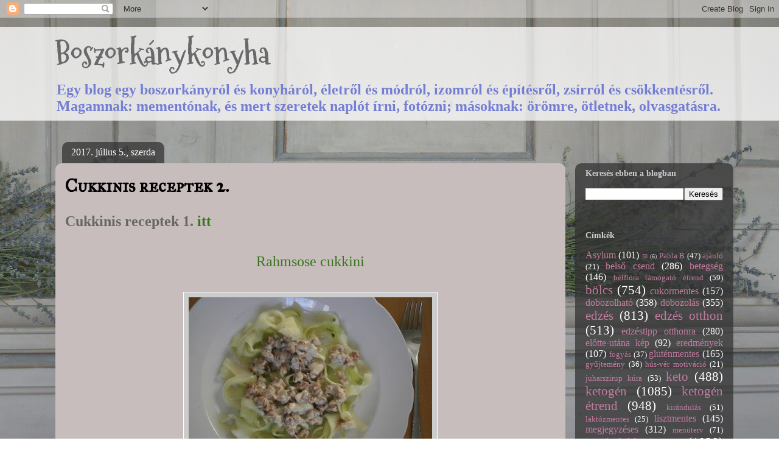

--- FILE ---
content_type: text/javascript; charset=UTF-8
request_url: http://boszorkanykonyh.blogspot.com/2017/07/cukkinis-receptek-2.html?action=getFeed&widgetId=Feed1&widgetType=Feed&responseType=js&xssi_token=AOuZoY5KeG5pmLl4Z6bdiWvo0OXVs9g8Hw%3A1768746949510
body_size: 432
content:
try {
_WidgetManager._HandleControllerResult('Feed1', 'getFeed',{'status': 'ok', 'feed': {'entries': [{'title': 'Gunaras 2. nap', 'link': 'http://boszorkanykonyh.blogspot.com/2026/01/gunaras-2-nap.html', 'publishedDate': '2026-01-17T10:14:00.000-08:00', 'author': 'Tak\xe1cs T\xedmea'}, {'title': 'Hetem, Gunaras 1. nap', 'link': 'http://boszorkanykonyh.blogspot.com/2026/01/hetem.html', 'publishedDate': '2026-01-16T12:23:00.000-08:00', 'author': 'Tak\xe1cs T\xedmea'}, {'title': '\xdaj \xe9v...', 'link': 'http://boszorkanykonyh.blogspot.com/2026/01/uj-ev.html', 'publishedDate': '2026-01-12T14:22:00.000-08:00', 'author': 'Tak\xe1cs T\xedmea'}, {'title': 'A hetem', 'link': 'http://boszorkanykonyh.blogspot.com/2026/01/a-hetem.html', 'publishedDate': '2026-01-11T11:17:00.000-08:00', 'author': 'Tak\xe1cs T\xedmea'}, {'title': 'Kelt kaka\xf3s kal\xe1cs', 'link': 'http://boszorkanykonyh.blogspot.com/2026/01/kelt-kakaos-kalacs.html', 'publishedDate': '2026-01-11T10:36:00.000-08:00', 'author': 'Tak\xe1cs T\xedmea'}], 'title': 'Boszork\xe1nykonyha'}});
} catch (e) {
  if (typeof log != 'undefined') {
    log('HandleControllerResult failed: ' + e);
  }
}
